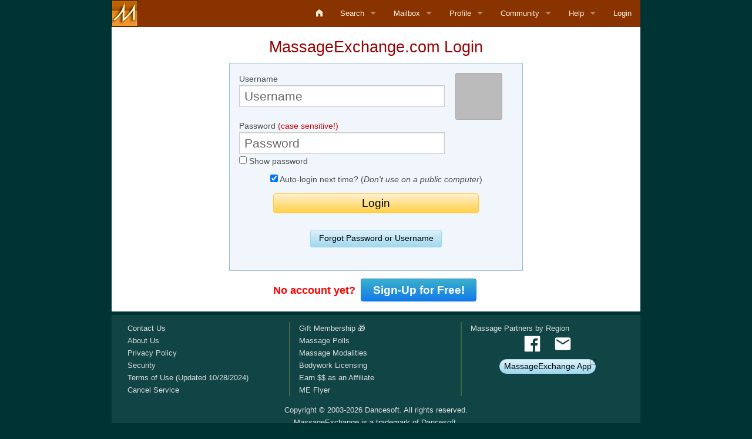

--- FILE ---
content_type: text/html
request_url: https://www.massageexchange.com/login/login.asp?Redirect=%2Fmembership%2Freceipt%2Easp%3FTemplate%3DN
body_size: 21641
content:

<!DOCTYPE HTML>
<html lang="en">
<head>
<title>Free Massage : Therapeutic Massage : Sensual Massage</title>
<meta charset="UTF-8">
<meta name="viewport" content="width=device-width, initial-scale=1.0">
<meta property="og:title" content="Free Massage : Therapeutic Massage : Sensual Massage" />
<meta property="og:image" content="https://www.massageexchange.com/images/ME-1200x630.jpg" />
<meta property="og:image:width" content="1200">
<meta property="og:image:height" content="630">
<meta name="Keywords" content="Free Massage, Therapeutic Massage, Sensual Massage, Male Massage, Female Massage, Massage Partner, Massage Trade, Free Rub" />
<META name="Description" content="Enjoy a Free Massage with fellow massage lovers! Practice bodies wanted too! Therapeutic massage and sensual massage." />
<link rel='shortcut icon' href='/favicon.ico' type='image/x-icon' />
<link rel="stylesheet" type="text/css" href="//cdnjs.cloudflare.com/ajax/libs/foundation/5.5.3/css/foundation.min.css" />
<link rel="stylesheet" type="text/css" href="//cdnjs.cloudflare.com/ajax/libs/foundicons/3.0.0/foundation-icons.min.css" />
<link rel="stylesheet" type="text/css" href="/foundation/main.css?_cache=25.12.02A" />
<link rel="stylesheet" type="text/css" href="/foundation/custom.css?_cache=25.12.02A" />	

	
<link rel="manifest" href="/manifest.json">
<script src="//code.iconify.design/iconify-icon/1.0.1/iconify-icon.min.js"></script>
<script src="/foundation/modernizr.js"></script>

    <script src="//ajax.googleapis.com/ajax/libs/jquery/1.11.3/jquery.min.js"></script>

<script src="/js/jquery.cookies.min.js"></script>
<script src="/js/jquery.popupWindow.min.js?_cache=20190126"></script>
</head>
<body >

<div id="IEBANNER" style="display:none; text-align:center; border: 1px solid red; background-color:#ff6; padding: .75em">
Internet Explorer is no longer supported.
Please upgrade to any modern browser such as Chrome, Edge, or Firefox.
</div>

<div id="sect-top">
<div class="row collapse" >
  <div class="large-12 columns">
    <div class="contain-to-grid sticky top-bar-edge">

      <nav class="top-bar" data-topbar>
        <ul class="title-area">
          <li class="name"><a href="/"><img src="/images/M-45.png" title="MassageExchange.com" alt="MassageExchange.com"></a></li>
          <!-- Remove the class "menu-icon" to get rid of menu icon. Take out "Menu" to just have icon alone -->
          <li class="toggle-topbar menu-icon"><a href="#"><span>Menu</span></a></li>
        </ul>
        <section class="top-bar-section "> 
          
          <!-- NAVBAR -->
          <ul class="right">
          
            <li><a href="/home.asp"><i style="font-size:1rem" class="fi-home"></i></a></li>
			
			
				<li class="has-dropdown"> <a href="/search/search.asp">Search</a>
				  <ul class="dropdown">
				 	<li><a href="/user/activity-digest.asp">Activity Digest</a></li>
					<li><a href="/search/travel.asp?SS=Y">Edit Search Criteria</a></li>
					<li><a href="/mycities/default.asp">Edit Locations</a></li>
					<li class="divider"></li>
					<li><a href="/search/travel.asp">Keyword search</a></li>
					<li><a href="/search/username.asp">Username search</a></li>
					<li><a href="/search/username.asp">User ID search</a></li>
					<li class="divider"></li>
					<li><a href="/search/online.asp?SortOrder=D">Online Chat Search</a></li>
					<li><a href="/search/results-videos.asp">Members with Videos</a></li>
					
						<li><a href="/search/browsephotos.asp">Browse Photos</a></li>
						<li><a href="/reviews/view.asp">Browse Reviews</a></li>
					

				  </ul>
				</li>

				<li class="has-dropdown"><a href="/mailbox/main.asp">Mailbox <span id='newmail-count' class='newmail'></span></a>

				  <ul class="dropdown">
					<li><a href="/mailbox/main.asp?Box=I">Inbox</a></li>
					<li><a href="/mailbox/main.asp?Box=S">Sent</a></li>
					<li><a href="/mailbox/drafts.asp">Drafts</a></li>
					<li><a href="/mailbox/main.asp?Box=V">Conversation</a></li>

					<li class="has-dropdown" ><a href="#">Personal Boxes</a>
						<ul class="dropdown">
							<li><a href='/mailbox/main.asp?Box=A'>undefined</a></li><li><a href='/mailbox/main.asp?Box=B'></a></li><li><a href='/mailbox/main.asp?Box=C'></a></li><li><a href='/mailbox/main.asp?Box=D'></a></li><li><a href='/mailbox/main.asp?Box=E'></a></li><li><a href='/mailbox/main.asp?Box=F'></a></li><li><a href='/mailbox/main.asp?Box=G'></a></li><li><a href='/mailbox/main.asp?Box=H'></a></li>
						</ul>
					</li>
					<li><a href="/mailbox/main.asp?Box=X">Deleted</a></li>

					<li style="border-top: 1px solid #888"><a href="/mailbox/helpdesk.asp">HelpDesk</a></li>
					<li><a href="/user/prefs.asp">Preferences</a></li>
					<li><a href="/user/quicktext.asp">QuickTexts</a></li>

				  </ul>
				</li>

				<li class="has-dropdown"><a href="/profile.asp?Both=Y">Profile</a>
				  <ul class="dropdown">
					<li><a href="/tips/profile-analysis.asp">Analysis</a></li>
					<li><a href="/user/account.asp">My Account</a></li>

					<li class="has-dropdown" ><a href="#">My Photos</a>
						<ul class="dropdown">
						<li><a href="/gallery/default.asp?PC=N">Standard Gallery</a></li>
						<li><a href="/gallery/default.asp?PC=Y">Private Gallery</a></li>
						<li><a href="/gallery/default.asp?PC=C">Credentials Gallery</a></li>
						</ul>
					</li>
					  
					<li><a href="/videos/default.asp">My Videos</a></li>

						<li class="has-dropdown"><a href="#">Edit</a>
							<ul class="dropdown">
								<li><a href="/user/editprofile.asp">Profile</a></li>
								
									<li><a href="/user/mypractice.asp">My Practice</a></li>
								
								<li><a href="/user/commentary.asp">Commentary</a></li>
								<li><a href="/mycities/default.asp">Locations (Home/Travel)</a></li>
								 <li><a href="/search/travel.asp?SS=Y">Search Criteria</a></li>
								 <li><a href="/user/quicktext.asp">QuickTexts</a></li>
								<li><a href="/user/covid19.asp"><iconify-icon inline icon='tabler:vaccine'></iconify-icon>Covid Vax Status</a></li>
							</ul>
						</li>

						<li class="has-dropdown"><a href="#">Lists</a>

							<ul class="dropdown">
								<li><a href="/blocked/view.asp">Blocked</a></li>
								<li><a href="/remarks/view.asp">Diary Notes</a></li>
								<li><a href="/favorites/view.asp">Favorites</a></li>
								
								<li><a href="/hidden/view.asp">Hidden</a></li>
								<li><a href="/user/passes.asp">Passes (Photo&thinsp;/&thinsp;ID)</a></li>
								<li><a href="/user/requests.asp">Requests (Photo&thinsp;/&thinsp;ID) </a></li>
								
								<li><a href="/reviews/myreviews.asp">Reviews</a></li>
								
								<li><a href="/user/viewed.asp">Viewed</a></li>
							</ul>
						</li>

						<li><a href="/user/prefs.asp">Preferences</a></li>
						<li><a href="/mymembership.asp">Membership&thinsp;/&thinsp;Tokens</a></li>

						
						<li class="has-dropdown"><a href="#">Connection Guarantee</a>

							<ul class="dropdown">
							<li><a href="/tips/guarantee-faq.asp">F.A.Q./Tips</a></li>
							 <li><a href="/tips/guarantee.asp">Rules</a></li>
							 <li><a href="/user/myguarantee.asp">Status</a></li>
							</ul>
						</li>
						

				  </ul>
				</li>

				<li class="has-dropdown"><a href="#">Community</a>
				<ul class="dropdown">
				
					<li><a href="/forum/default.asp">Forum</li>
					<li><a href="/poll/default.asp">Polls</a></li>
					

				</ul>
				</li>
            
				<li class="has-dropdown"><a href="/tips/help.asp">Help</a>
				<ul class="dropdown">
				<li><a href="/tips/how-we-work.asp"><b>Overview</b></a></li>
				<li><a href="/tips/help.asp">Help Home</a></li>
				<li><a href="/tips/ask.asp">Contact Us</a></li>
				<li class="divider"></li>
				
				<li class="divider"></li>
				<li class="has-dropdown"><a href="#">Advice/Tips</a>
					<ul class="dropdown">
						<li><a href="/tips/diary.asp">Diary</a></li>
						<li><a href="/tips/flooded.asp">E-mail Overload?</a></li>
						<li><a href="/tips/hotlink.asp">Hot Link</a></li>
						<li><a href="/tips/safety.asp">Safety Tips</a></li>
						
						
						<li><a href="/tips/massage-session.asp">Session Tips</a></li>
						
					
						<li><a href="/tips/secrets-of-success.asp">Tips for Success</a></li>

						<li class="divider"></li>
						
						<li class="divider"></li>
						<li><a href="https://cash.neweramediaworks.com" target="_blank">Affiliate Program</a></li>
						<li><a href="/user/referrals.asp">Referral Program</a></li>  
					</ul>
				</li>
					
					
					<li class="has-dropdown"><a href="#">Bodywork</a>
					<ul class="dropdown">
						<li><a href="/tips/credentials.asp">Credentials</a></li>
						<li><a href="/tips/licensing.asp">Licensing</a></li>
						<li><a href="/tips/modalities.asp">Modalities</a></li>
					</ul>
					
					<li><a href="/tips/chat.asp">Chat</a></li>
					
					
					<li class="has-dropdown"><a href="#">Photos/Credentials</a>
					<ul class="dropdown">
						<li><a href="/tips/photo.asp">Overview/Instructions</a></li>
						<li><a href="/tips/credentials.asp">Credentials</a></li>
						<li><a href="/tips/primary.asp">Primary Photo</a></li>
						<li><a href="/tips/photo.asp#Uploading">Uploading Photos</a></li>
					</ul>

					<li><a href="/membership/pricelist.asp">Pricing</a></li>
					<li><a href="/tips/requests.asp">Requests</a></li>
					
					<li><a href="/tips/tokens.asp">Tokens</a></li>

					<li class="divider"></li>
					<li><a href="https://cash.neweramediaworks.com" target="_blank">Affiliate Program</a></li>
					<li><a href="/user/referrals.asp">Referral Program</a></li>  
				</ul>
			</li>
			
            <li><a href="/login/login.asp">Login</a></li>
            
      
          </ul>
          
        </section>
      </nav>
    </div>
  </div>
</div>

</div>

<div id="sect-body">
<noscript>
<div class="yellowbox text-center">
	<h4 class="b red">JavaScript is Disabled</h4>
	<div class="b"><em>JavaScript must be enabled to use our site</em> 
	<a href="//enable-javascript.com/" target="_blank" class="btn s grad-gold squat">Show me How </a>
	</div>
</div>
</noscript>
<link href="/js/validationEngine/validationEngine.jquery.css?_cache=20140531" rel="stylesheet" type="text/css" />
<style>
.formError .formErrorContent {font-size:.9rem;line-height:1.25;}
</style>
<script src="/js/validationEngine/jquery.validationEngine-en.js?_cache=20140531"></script>
<script src="/js/validationEngine/jquery.validationEngine.min.js?_cache=20140531"></script>
<style>
/* Override ValidationEngine error format */
.formError .formErrorContent {
	font-size:100%;
	font-family:Verdana, "Helvetica Neue", Helvetica, Arial, "sans-serif";
	padding: .6em 1em;
}
#Username,#Password {
	font-size: 150%;
}
#Thumb {
	background-size: contain;
	background-repeat:no-repeat;
	background-position:center;
	background-color:#bbb;
	height:5em; 
	width:5em; 
	margin: auto; 
	border:1px solid #aaa;
	border-radius: 3px;
}
#Address {
	font-size:80%;
	color:#888;
	text-align:center;
}
</style>
<script>

$.validationEngineLanguage.allRules["Checkname"] = {
	"url": "/ajax/checkname-ve.asp", 
	"extraData": "Login=Y",
    "alertTextLoad": "* Validating, please wait ...",
	"alertTextOk": "OK"
};

/*
$.validationEngineLanguage.allRules["Password"] = {
	"url": "/ajax/password-ve.asp", 
	"extraDataDynamic": ['#Username'],
    "alertTextLoad": "* Validating, please wait ...",
	"alertTextOk": "OK"
};
*/

$.validationEngineLanguage.allRules["OK"] = {
	"url": "/ajax/ve-ok.asp", 
    "alertTextLoad": "* Validating, please wait ...",
	"alertTextOk": "OK"
};

$.validationEngineLanguage.allRules["onlyLetterNumber"] = {
	"regex": /^[0-9a-zA-Z]+$/,
	"alertText": "* Only letters and digits are valid. (No spaces)",
	"alertTextOk": "OK"
};

function validateUP(field, rules, i, options)
{
	var fieldName = field.prop("name").toLowerCase();
	var fieldVal  = field.val().replace(/ /g, "");
	var NiceName = fieldName.charAt(0).toUpperCase() + fieldName.substr(1);
	if (fieldName=="username" && fieldVal.indexOf("@") >= 0) {
		return("* Your "+NiceName+" may contain only upper/lower case letters and digits only. Do NOT enter your e-mail address.");
	}
	var Legal = /^[0-9a-zA-Z]*$/;
	if (!Legal.test(fieldVal)) {
		return("* Your "+ NiceName +" may contain only upper/lower case letters and digits, no special characters");
	}
}

function PrimaryPhoto(ID)
{
	var Dir = Math.floor(ID/1000);
	return ("/Photos/" + String(Dir) + "/" + ID + "_T.jpg");
}

function noPhoto()
{
	$("#Thumb").css("background-image","none");
	$("#Address").empty();
}

function briefAddress(csc)
{
	csc = csc.replace(/\([^\)]*\)/, "");	// remove district
	var parts = csc.split(",");
	if (parts.length >= 3)
		return (parts[0] + ", " + parts[1]);
	else
		return csc;
}

function setPhoto()
{
	var Username = $("#Username").val().replace(/[ '\\]/g, "");
	//console.log("Username="+Username);
	$.post("/ajax/uid.asp", {"Username":Username}, function (uid) {
		if (uid != 0) {
			var Thumb = PrimaryPhoto(uid);
			$("#Thumb").css("background-image","url(" + Thumb + ")");
			$.post("/ajax/mycities-home.asp", {"UID":uid}, function (city) {$("#Address").text(briefAddress(city));} );
		} else {
			noPhoto();
		}
	});
}

function cookieTest()
{
	var cookieVal = String(Math.random());
	$.cookie("Test", cookieVal);
	var readVal = String($.cookie("Test"));
	if (cookieVal != readVal)
		$("#NOCOOKIE").show();
	$.cookie("Test", null);
}

function autologinCheck() {
	var Remember = $("#Remember").is(":checked");
	var SignoutReminder = $("#SignoutReminder");
	SignoutReminder.fadeTo(200, Remember ? 0:1, function() {
		if (Remember)
			SignoutReminder.hide();
	});
}

$(function() {
	$("#showpw").on ("click", function() {
		$("#Password").attr("type", $("#showpw").is(":checked") ? "text":"password");
	});
	$("#Remember").click(autologinCheck);
	if (!$("#Remember").is(":checked")) autologinCheck();
	cookieTest();
	$("#form1").validationEngine();
	$('#form1').validationEngine('attach', {autoPositionUpdate:true} );
	
	$("#form1").bind("jqv.form.result", function(event, errorFound) {
	  if(!errorFound) {
		  $(".inputRow").slideUp();
		  $("#Submit").val("Wait...").addClass("dim50");
	  }
    })
	
	$("#Username").focus(noPhoto).blur(setPhoto);
	setTimeout(setPhoto, 200);
});

</script>

<h3 class="text-center">MassageExchange.com Login</h3>

<div style="max-width:500px; margin: auto; padding: 16px; " class="bluebox">

<div id="NOCOOKIE" class="yellowbox3 text-center dkred mb8 hidden">
	<i class="xlarge fi-alert"></i>
	You must enable cookies in your browser <a class="btn s grad-gold" target="_blank" href="//www.wikihow.com/Enable-Cookies-in-Your-Internet-Web-Browser">Instructions</a>
</div>
<form action="/login/login.asp" name="form1" id="form1" method="post">
  <input name="undelete" type="hidden" value="">
  <input name="Redirect" type="hidden" value="/membership/receipt.asp?Template=N">

 <div class="row collapse inputRow">
	<div class="small-9 columns">
		<label>Username
		<input placeholder="Username" data-prompt-position="topLeft:80" 
		class="validate[required,funcCall[validateUP],ajax[Checkname]]"
		name="Username" type="text" id="Username" value=""  maxlength="32">
		</label>
	</div>
	<div class="small-3 columns text-center">
		<div id="Thumb"></div>
		<div id="Address"></div>
	</div>
  </div>
  
  <div class="row collapse inputRow">
    <div class="small-9 columns">
      <label>Password <span class="medred"> (case sensitive!) </span>
        <input placeholder="Password" data-prompt-position="topLeft:110" 
class="validate[required,funcCall[validateUP]]"
name="Password" type="password" id="Password" value="" maxlength="64" style="margin-bottom: 2px">
      </label>
		<div><label><input id="showpw" type="checkbox" /> Show password</label></div>
      
    </div>
	<div class="small-3 columns">
		&nbsp;
	</div>
  </div>
  
  <div class="row collapse inputRow">
  
    <div class="large-12 columns text-center">
	<label for="Remember">
      <input style="margin: 0" name="Remember" type="checkbox" id="Remember" value="Y" CHECKED> Auto-login next time? (<em>Don't use on a public computer</em>) </label>
      
		<div id="SignoutReminder" class="hidden text-center"><span class="bluebox3 small90">&nbsp;Remember to <b>Logout</b> when done&nbsp;</span></div>
    </div>
  </div>
  
  <p class="text-center mt8">
      <input class="btn l grad-gold" style="width:75%" type="submit" name="Submit" id="Submit" value="Login">
  </p>
  
 
</form>

<p class="text-center inputRow">
<a class="btn s grad-blue" href="/login/forgot.asp">Forgot Password or Username</a>
</p>
     
</div>

	<div class='text-center large b inputRow mt8'><span class="red">No account yet?</span>   <a class='btn l grad-teal' href="/register.asp">Sign-Up for Free!</a></div>



</div>




    <div id="sect-foot">
     <div id="foot"> 



<div class="row text-left" data-equalizer>
    <div class="small-6 medium-4 column" data-equalizer-watch>
    
        
        <a href="/tips/contact.asp">Contact Us</a> <br>
        <a href="/about-us.asp">About Us</a> <br>
        <a href="/policies.asp">Privacy Policy</a> <br>
		<a href="/tips/security.asp">Security</a> <br>
        <a href="/terms-of-use.asp">Terms of Use (Updated 10/28/2024)</a> <br>
        <a href="/user/cancel.asp">Cancel Service</a>  
        

    </div>
    <div class="small-6 medium-4 column" data-equalizer-watch>
    <a href="/membership/gift.asp">Gift Membership &#127873; </a> <br>
        <a href="/poll/default.asp">Massage Polls</a> <br>
        <a href="/tips/modalities.asp">Massage Modalities</a> <br>
        <a href="/tips/licensing.asp">Bodywork Licensing</a> <br>
        <a href="https://cash.neweramediaworks.com" target="_blank" >Earn $$ as an Affiliate</a><br>
		 
		<a href="https://www.massageexchange.com/pdf/2021-MassageExchange.pdf">ME Flyer</a>
		
    </div>
    <div class="small-6 medium-4 column" data-equalizer-watch>
		
			<a href="/massage.asp">Massage Partners by Region</a> <br>
		<style>
.social-bar a {
    margin: .5rem !important;
}
</style>
<div id="fb-root"></div>

<div id="social-bar" class="social-bar text-center " style="background-color: transparent">

		<a class="item pop text-center" target="_blank" href="https://www.facebook.com/sharer/sharer.php?u=https%3A%2F%2Fwww%2Emassageexchange%2Ecom">
<svg xmlns="http://www.w3.org/2000/svg" width="32px" height="32px" viewBox="0 0 24 24"><path fill="white" d="M20.9 2H3.1A1.1 1.1 0 0 0 2 3.1v17.8A1.1 1.1 0 0 0 3.1 22h9.58v-7.75h-2.6v-3h2.6V9a3.64 3.64 0 0 1 3.88-4a20.26 20.26 0 0 1 2.33.12v2.7H17.3c-1.26 0-1.5.6-1.5 1.47v1.93h3l-.39 3H15.8V22h5.1a1.1 1.1 0 0 0 1.1-1.1V3.1A1.1 1.1 0 0 0 20.9 2"/></svg>
		</a>

		<a class="item text-center" href="mailto:?subject=You%20might%20like%20https%3A%2F%2Fwww%2Emassageexchange%2Ecom">
<svg xmlns="http://www.w3.org/2000/svg" width="32px" height="32px" viewBox="0 0 24 24"><path fill="white" d="M4 20q-.825 0-1.412-.587T2 18V6q0-.825.588-1.412T4 4h16q.825 0 1.413.588T22 6v12q0 .825-.587 1.413T20 20zm8-7l8-5V6l-8 5l-8-5v2z"/></svg>
	</a>

</div>
<script>	
$(function() {
	$("#social-bar .pop").on("click", function(e) {
		e.preventDefault();
		var www = Math.min(500,screen.width);
		var hhh = Math.min(300,screen.height);
		var url = $(this).attr("href");
		var left = (screen.width / 2) - (www / 2);
		var top  = (screen.height / 2) - (hhh / 2);
		window.open(	url,	"_social","menubar=no,toolbar=no,resizable=yes,scrollbars=yes,width=" + www + ",height=" + hhh + ",top=" + top + ",left=" + left);
	});
});
</script>
		
		<div class="text-center">
		<a class="btn s pill squat grad-blue popup" href="https://helpdesk.dancesoft.com/answer.asp?SID=ME&Tag=APP">MassageExchange App</a>
		</div>
    </div>

</div>



<div style="margin-top:1em"> 
Copyright &copy;
2003-2026 Dancesoft. 
All rights reserved.<br>MassageExchange is a trademark of Dancesoft.
</div>

</div>



    </div>
	
<script src="/js/logincookiebump.js?_c=C"></script>
<script src="//cdnjs.cloudflare.com/ajax/libs/foundation/5.5.3/js/foundation.min.js"></script> 
<script>
	function colorSpinner(turn_on)
	{
		if (turn_on) {
			$("#color-spinner-6").show();
			$("#sect-body").css({opacity:.3});
		} else {
			$("#color-spinner-6").hide();
			$("#sect-body").css({opacity:1});
		}
	}

	$(document).foundation();
	$(function() {
		$(".popup img").closest(".popup").addClass("no-popup-icon");
		$(".popup").popupWindow({height:900, width:900, left:-1});
		$(".color-spinner").on("click", function() {colorSpinner(true)});
		$(".color-spinner-on-submit").on("submit", function() {colorSpinner(true)});

		// New Mail Check ///////////////////////////////////////////////
		var ss_newmailcheck 	= "newmailcheck";		// Key
		var newmailcheck 		= sessionStorage.getItem(ss_newmailcheck);	// N:time
		var newmailcount 		= newmailcheck ? newmailcheck.replace(/^([0-9]*):.*/, "$1") : "";
		$("#newmail-count").text(newmailcount);
		
		
		////////////////////////////////////////////////////////////////
		
		var ua = navigator.userAgent;
		if (ua.indexOf("MSIE ") > -1 || ua.indexOf("Trident/") > -1)
			$("#IEBANNER").show();
	});
</script>
<div class="color-spinner-6" id="color-spinner-6"></div>
</body>
</html>


--- FILE ---
content_type: application/javascript
request_url: https://www.massageexchange.com/js/validationEngine/jquery.validationEngine.min.js?_cache=20140531
body_size: 7327
content:
(function(h){var g={init:function(a){this.data("jqv")&&null!=this.data("jqv")||(a=g._saveOptions(this,a),h(document).on("click",".formError",function(){h(this).fadeOut(150,function(){h(this).parent(".formErrorOuter").remove();h(this).remove()})}));return this},attach:function(a){a=a?g._saveOptions(this,a):this.data("jqv");a.validateAttribute=this.find("[data-validation-engine*=validate]").length?"data-validation-engine":"class";a.binded&&(this.on(a.validationEventTrigger,"["+a.validateAttribute+"*=validate]:not([type=checkbox]):not([type=radio]):not(.datepicker)",
g._onFieldEvent),this.on("click","["+a.validateAttribute+"*=validate][type=checkbox],["+a.validateAttribute+"*=validate][type=radio]",g._onFieldEvent),this.on(a.validationEventTrigger,"["+a.validateAttribute+"*=validate][class*=datepicker]",{delay:300},g._onFieldEvent));a.autoPositionUpdate&&h(window).bind("resize",{noAnimation:!0,formElem:this},g.updatePromptsPosition);this.on("click","a[data-validation-engine-skip], a[class*='validate-skip'], button[data-validation-engine-skip], button[class*='validate-skip'], input[data-validation-engine-skip], input[class*='validate-skip']",
g._submitButtonClick);this.removeData("jqv_submitButton");this.on("submit",g._onSubmitEvent);return this},detach:function(){var a=this.data("jqv");this.off(a.validationEventTrigger,"["+a.validateAttribute+"*=validate]:not([type=checkbox]):not([type=radio]):not(.datepicker)",g._onFieldEvent);this.off("click","["+a.validateAttribute+"*=validate][type=checkbox],["+a.validateAttribute+"*=validate][type=radio]",g._onFieldEvent);this.off(a.validationEventTrigger,"["+a.validateAttribute+"*=validate][class*=datepicker]",
g._onFieldEvent);this.off("submit",g._onSubmitEvent);this.removeData("jqv");this.off("click","a[data-validation-engine-skip], a[class*='validate-skip'], button[data-validation-engine-skip], button[class*='validate-skip'], input[data-validation-engine-skip], input[class*='validate-skip']",g._submitButtonClick);this.removeData("jqv_submitButton");a.autoPositionUpdate&&h(window).off("resize",g.updatePromptsPosition);return this},validate:function(){var a=h(this),b=null;if(a.is("form")||a.hasClass("validationEngineContainer")){if(a.hasClass("validating"))return!1;
a.addClass("validating");var c=a.data("jqv"),b=g._validateFields(this);setTimeout(function(){a.removeClass("validating")},100);if(b&&c.onSuccess)c.onSuccess();else if(!b&&c.onFailure)c.onFailure()}else if(a.is("form")||a.hasClass("validationEngineContainer"))a.removeClass("validating");else var d=a.closest("form, .validationEngineContainer"),c=d.data("jqv")?d.data("jqv"):h.validationEngine.defaults,b=g._validateField(a,c);return c.onValidationComplete?!!c.onValidationComplete(d,b):b},updatePromptsPosition:function(a){if(a&&
this==window)var b=a.data.formElem,c=a.data.noAnimation;else b=h(this.closest("form, .validationEngineContainer"));var d=b.data("jqv");d||(d=g._saveOptions(b,d));b.find("["+d.validateAttribute+"*=validate]").not(":disabled").each(function(){var a=h(this);d.prettySelect&&a.is(":hidden")&&(a=b.find("#"+d.usePrefix+a.attr("id")+d.useSuffix));var e=g._getPrompt(a),m=h(e).find(".formErrorContent").html();e&&g._updatePrompt(a,h(e),m,void 0,!1,d,c)});return this},showPrompt:function(a,b,c,d){var f=this.closest("form, .validationEngineContainer").data("jqv");
f||(f=g._saveOptions(this,f));c&&(f.promptPosition=c);f.showArrow=!0==d;g._showPrompt(this,a,b,!1,f);return this},hide:function(){var a=h(this).closest("form, .validationEngineContainer"),b=a.data("jqv");b||(b=g._saveOptions(a,b));a=b&&b.fadeDuration?b.fadeDuration:.3;b=h(this).is("form")||h(this).hasClass("validationEngineContainer")?"parentForm"+g._getClassName(h(this).attr("id")):g._getClassName(h(this).attr("id"))+"formError";h("."+b).fadeTo(a,.3,function(){h(this).parent(".formErrorOuter").remove();
h(this).remove()});return this},hideAll:function(){var a=this.data("jqv"),a=a?a.fadeDuration:300;h(".formError").fadeTo(a,300,function(){h(this).parent(".formErrorOuter").remove();h(this).remove()});return this},_onFieldEvent:function(a){var b=h(this),c=b.closest("form, .validationEngineContainer"),d=c.data("jqv");d||(d=g._saveOptions(c,d));d.eventTrigger="field";window.setTimeout(function(){g._validateField(b,d)},a.data?a.data.delay:0)},_onSubmitEvent:function(){var a=h(this),b=a.data("jqv");if(a.data("jqv_submitButton")){var c=
h("#"+a.data("jqv_submitButton"));if(c&&0<c.length&&(c.hasClass("validate-skip")||"true"==c.attr("data-validation-engine-skip")))return!0}b.eventTrigger="submit";return(c=g._validateFields(a))&&b.ajaxFormValidation?(g._validateFormWithAjax(a,b),!1):b.onValidationComplete?!!b.onValidationComplete(a,c):c},_checkAjaxStatus:function(a){var b=!0;h.each(a.ajaxValidCache,function(a,d){if(!d)return b=!1});return b},_checkAjaxFieldStatus:function(a,b){return!0==b.ajaxValidCache[a]},_validateFields:function(a){var b=
a.data("jqv"),c=!1;a.trigger("jqv.form.validating");var d=null;a.find("["+b.validateAttribute+"*=validate]").not(":disabled").each(function(){var e=h(this),f=[];if(0>h.inArray(e.attr("name"),f)){(c|=g._validateField(e,b))&&null==d&&(e.is(":hidden")&&b.prettySelect?d=e=a.find("#"+b.usePrefix+g._jqSelector(e.attr("id"))+b.useSuffix):(e.data("jqv-prompt-at")instanceof jQuery?e=e.data("jqv-prompt-at"):e.data("jqv-prompt-at")&&(e=h(e.data("jqv-prompt-at"))),d=e));if(b.doNotShowAllErrosOnSubmit)return!1;
f.push(e.attr("name"));if(!0==b.showOneMessage&&c)return!1}});a.trigger("jqv.form.result",[c]);if(c){if(b.scroll){var f=d.offset().top,e=d.offset().left,m=b.promptPosition;"string"==typeof m&&-1!=m.indexOf(":")&&(m=m.substring(0,m.indexOf(":")));"bottomRight"!=m&&"bottomLeft"!=m&&(m=g._getPrompt(d))&&(f=m.offset().top);b.scrollOffset&&(f-=b.scrollOffset);if(b.isOverflown){m=h(b.overflownDIV);if(!m.length)return!1;e=m.scrollTop();m=-parseInt(m.offset().top);f+=e+m-5;h(b.overflownDIV+":not(:animated)").animate({scrollTop:f},
1100,function(){b.focusFirstField&&d.focus()})}else h("html, body").animate({scrollTop:f},1100,function(){b.focusFirstField&&d.focus()}),h("html, body").animate({scrollLeft:e},1100)}else b.focusFirstField&&d.focus();return!1}return!0},_validateFormWithAjax:function(a,b){var c=a.serialize(),d=b.ajaxFormValidationMethod?b.ajaxFormValidationMethod:"GET",f=b.ajaxFormValidationURL?b.ajaxFormValidationURL:a.attr("action"),e=b.dataType?b.dataType:"json";h.ajax({type:d,url:f,cache:!1,dataType:e,data:c,form:a,
methods:g,options:b,beforeSend:function(){return b.onBeforeAjaxFormValidation(a,b)},error:function(a,c){if(b.onFailure)b.onFailure(a,c);else g._ajaxError(a,c)},success:function(c){if("json"==e&&!0!==c){for(var d=!1,f=0;f<c.length;f++){var p=c[f],l=h(h("#"+p[0])[0]);if(1==l.length){var k=p[2];!0==p[1]?""!=k&&k?(b.allrules[k]&&(p=b.allrules[k].alertTextOk)&&(k=p),b.showPrompts&&g._showPrompt(l,k,"pass",!1,b,!0)):g._closePrompt(l):(d|=1,b.allrules[k]&&(p=b.allrules[k].alertText)&&(k=p),b.showPrompts&&
g._showPrompt(l,k,"",!1,b,!0))}}b.onAjaxFormComplete(!d,a,c,b)}else b.onAjaxFormComplete(!0,a,c,b)}})},_validateField:function(a,b,c){a.attr("id")||(a.attr("id","form-validation-field-"+h.validationEngine.fieldIdCounter),++h.validationEngine.fieldIdCounter);if(!b.validateNonVisibleFields&&(a.is(":hidden")&&!b.prettySelect||a.parent().is(":hidden")))return!1;var d=a.attr(b.validateAttribute),d=/validate\[(.*)\]/.exec(d);if(!d)return!1;var f=d[1],e=f.split(/\[|,|\]/),d=a.attr("name"),m="",r="",q=!1,
p=!1;b.isError=!1;b.showArrow=!0;0<b.maxErrorsPerField&&(p=!0);for(var l=h(a.closest("form, .validationEngineContainer")),k=0;k<e.length;k++)e[k]=e[k].replace(" ",""),""===e[k]&&delete e[k];for(var t=k=0;k<e.length;k++){if(p&&t>=b.maxErrorsPerField){q||(c=h.inArray("required",e),q=-1!=c&&c>=k);break}var n=void 0;switch(e[k]){case "required":q=!0;n=g._getErrorMessage(l,a,e[k],e,k,b,g._required);break;case "custom":n=g._getErrorMessage(l,a,e[k],e,k,b,g._custom);break;case "groupRequired":var s="["+
b.validateAttribute+"*="+e[k+1]+"]",n=l.find(s).eq(0);n[0]!=a[0]&&(g._validateField(n,b,c),b.showArrow=!0);(n=g._getErrorMessage(l,a,e[k],e,k,b,g._groupRequired))&&(q=!0);b.showArrow=!1;break;case "ajax":(n=g._ajax(a,e,k,b))&&(r="load");break;case "minSize":n=g._getErrorMessage(l,a,e[k],e,k,b,g._minSize);break;case "maxSize":n=g._getErrorMessage(l,a,e[k],e,k,b,g._maxSize);break;case "min":n=g._getErrorMessage(l,a,e[k],e,k,b,g._min);break;case "max":n=g._getErrorMessage(l,a,e[k],e,k,b,g._max);break;
case "past":n=g._getErrorMessage(l,a,e[k],e,k,b,g._past);break;case "future":n=g._getErrorMessage(l,a,e[k],e,k,b,g._future);break;case "dateRange":s="["+b.validateAttribute+"*="+e[k+1]+"]";b.firstOfGroup=l.find(s).eq(0);b.secondOfGroup=l.find(s).eq(1);if(b.firstOfGroup[0].value||b.secondOfGroup[0].value)n=g._getErrorMessage(l,a,e[k],e,k,b,g._dateRange);n&&(q=!0);b.showArrow=!1;break;case "dateTimeRange":s="["+b.validateAttribute+"*="+e[k+1]+"]";b.firstOfGroup=l.find(s).eq(0);b.secondOfGroup=l.find(s).eq(1);
if(b.firstOfGroup[0].value||b.secondOfGroup[0].value)n=g._getErrorMessage(l,a,e[k],e,k,b,g._dateTimeRange);n&&(q=!0);b.showArrow=!1;break;case "maxCheckbox":a=h(l.find("input[name='"+d+"']"));n=g._getErrorMessage(l,a,e[k],e,k,b,g._maxCheckbox);break;case "minCheckbox":a=h(l.find("input[name='"+d+"']"));n=g._getErrorMessage(l,a,e[k],e,k,b,g._minCheckbox);break;case "equals":n=g._getErrorMessage(l,a,e[k],e,k,b,g._equals);break;case "funcCall":n=g._getErrorMessage(l,a,e[k],e,k,b,g._funcCall);break;case "creditCard":n=
g._getErrorMessage(l,a,e[k],e,k,b,g._creditCard);break;case "condRequired":n=g._getErrorMessage(l,a,e[k],e,k,b,g._condRequired);void 0!==n&&(q=!0);break;case "funcCallRequired":n=g._getErrorMessage(l,a,e[k],e,k,b,g._funcCallRequired),void 0!==n&&(q=!0)}s=!1;if("object"==typeof n)switch(n.status){case "_break":s=!0;break;case "_error":n=n.message;break;case "_error_no_prompt":return!0}0==k&&0==f.indexOf("funcCallRequired")&&void 0!==n&&(m+=n+"<br/>",b.isError=!0,t++,s=!0);if(s)break;"string"==typeof n&&
(m+=n+"<br/>",b.isError=!0,t++)}!q&&!a.val()&&1>a.val().length&&0>h.inArray("equals",e)&&(b.isError=!1);c=a.prop("type");e=a.data("promptPosition")||b.promptPosition;("radio"==c||"checkbox"==c)&&1<l.find("input[name='"+d+"']").size()&&(a="inline"===e?h(l.find("input[name='"+d+"'][type!=hidden]:last")):h(l.find("input[name='"+d+"'][type!=hidden]:first")),b.showArrow=b.showArrowOnRadioAndCheckbox);a.is(":hidden")&&b.prettySelect&&(a=l.find("#"+b.usePrefix+g._jqSelector(a.attr("id"))+b.useSuffix));b.isError&&
b.showPrompts?g._showPrompt(a,m,r,!1,b):g._closePrompt(a);a.trigger("jqv.field.result",[a,b.isError,m]);d=h.inArray(a[0],b.InvalidFields);-1==d?b.isError&&b.InvalidFields.push(a[0]):b.isError||b.InvalidFields.splice(d,1);g._handleStatusCssClasses(a,b);if(b.isError&&b.onFieldFailure)b.onFieldFailure(a);if(!b.isError&&b.onFieldSuccess)b.onFieldSuccess(a);return b.isError},_handleStatusCssClasses:function(a,b){b.addSuccessCssClassToField&&a.removeClass(b.addSuccessCssClassToField);b.addFailureCssClassToField&&
a.removeClass(b.addFailureCssClassToField);b.addSuccessCssClassToField&&!b.isError&&a.addClass(b.addSuccessCssClassToField);b.addFailureCssClassToField&&b.isError&&a.addClass(b.addFailureCssClassToField)},_getErrorMessage:function(a,b,c,d,f,e,m){var r=jQuery.inArray(c,d);if("custom"===c||"funcCall"===c||"funcCallRequired"===c)c=c+"["+d[r+1]+"]",delete d[r];var r=c,q=(b.attr("data-validation-engine")?b.attr("data-validation-engine"):b.attr("class")).split(" ");a="future"==c||"past"==c||"maxCheckbox"==
c||"minCheckbox"==c?m(a,b,d,f,e):m(b,d,f,e);void 0!=a&&(b=g._getCustomErrorMessage(h(b),q,r,e))&&(a=b);return a},_getCustomErrorMessage:function(a,b,c,d){var f=!1,f=/^custom\[.*\]$/.test(c)?g._validityProp.custom:g._validityProp[c];if(void 0!=f&&(f=a.attr("data-errormessage-"+f),void 0!=f))return f;f=a.attr("data-errormessage");if(void 0!=f)return f;a="#"+a.attr("id");if("undefined"!=typeof d.custom_error_messages[a]&&"undefined"!=typeof d.custom_error_messages[a][c])f=d.custom_error_messages[a][c].message;
else if(0<b.length)for(a=0;a<b.length&&0<b.length;a++){var e="."+b[a];if("undefined"!=typeof d.custom_error_messages[e]&&"undefined"!=typeof d.custom_error_messages[e][c]){f=d.custom_error_messages[e][c].message;break}}f||"undefined"==typeof d.custom_error_messages[c]||"undefined"==typeof d.custom_error_messages[c].message||(f=d.custom_error_messages[c].message);return f},_validityProp:{required:"value-missing",custom:"custom-error",groupRequired:"value-missing",ajax:"custom-error",minSize:"range-underflow",
maxSize:"range-overflow",min:"range-underflow",max:"range-overflow",past:"type-mismatch",future:"type-mismatch",dateRange:"type-mismatch",dateTimeRange:"type-mismatch",maxCheckbox:"range-overflow",minCheckbox:"range-underflow",equals:"pattern-mismatch",funcCall:"custom-error",funcCallRequired:"custom-error",creditCard:"pattern-mismatch",condRequired:"value-missing"},_required:function(a,b,c,d,f){switch(a.prop("type")){case "radio":case "checkbox":if(f){if(!a.prop("checked"))return d.allrules[b[c]].alertTextCheckboxMultiple;
break}f=a.closest("form, .validationEngineContainer");a=a.attr("name");if(0==f.find("input[name='"+a+"']:checked").size())return 1==f.find("input[name='"+a+"']:visible").size()?d.allrules[b[c]].alertTextCheckboxe:d.allrules[b[c]].alertTextCheckboxMultiple;break;default:f=h.trim(a.val());var e=h.trim(a.attr("data-validation-placeholder"));a=h.trim(a.attr("placeholder"));if(!f||e&&f==e||a&&f==a)return d.allrules[b[c]].alertText}},_groupRequired:function(a,b,c,d){var f="["+d.validateAttribute+"*="+b[c+
1]+"]",e=!1;a.closest("form, .validationEngineContainer").find(f).each(function(){if(!g._required(h(this),b,c,d))return e=!0,!1});if(!e)return d.allrules[b[c]].alertText},_custom:function(a,b,c,d){var f=b[c+1],e=d.allrules[f];if(e)if(e.regex)if(b=e.regex,!b)alert("jqv:custom regex not found - "+f);else{if(!(new RegExp(b)).test(a.val()))return d.allrules[f].alertText}else if(e.func)if(e=e.func,"function"!==typeof e)alert("jqv:custom parameter 'function' is no function - "+f);else{if(!e(a,b,c,d))return d.allrules[f].alertText}else alert("jqv:custom type not allowed "+
f);else alert("jqv:custom rule not found - "+f)},_funcCall:function(a,b,c,d){var f=b[c+1];if(-1<f.indexOf(".")){for(var f=f.split("."),e=window;f.length;)e=e[f.shift()];f=e}else f=window[f]||d.customFunctions[f];if("function"==typeof f)return f(a,b,c,d)},_funcCallRequired:function(a,b,c,d){return g._funcCall(a,b,c,d)},_equals:function(a,b,c,d){b=b[c+1];if(a.val()!=h("#"+b).val())return d.allrules.equals.alertText},_maxSize:function(a,b,c,d){b=b[c+1];if(a.val().length>b)return a=d.allrules.maxSize,
a.alertText+b+a.alertText2},_minSize:function(a,b,c,d){b=b[c+1];if(a.val().length<b)return a=d.allrules.minSize,a.alertText+b+a.alertText2},_min:function(a,b,c,d){b=parseFloat(b[c+1]);if(parseFloat(a.val())<b)return a=d.allrules.min,a.alertText2?a.alertText+b+a.alertText2:a.alertText+b},_max:function(a,b,c,d){b=parseFloat(b[c+1]);if(parseFloat(a.val())>b)return a=d.allrules.max,a.alertText2?a.alertText+b+a.alertText2:a.alertText+b},_past:function(a,b,c,d,f){c=c[d+1];a=h(a.find("*[name='"+c.replace(/^#+/,
"")+"']"));if("now"==c.toLowerCase())a=new Date;else if(void 0!=a.val()){if(a.is(":disabled"))return;a=g._parseDate(a.val())}else a=g._parseDate(c);if(g._parseDate(b.val())>a)return b=f.allrules.past,b.alertText2?b.alertText+g._dateToString(a)+b.alertText2:b.alertText+g._dateToString(a)},_future:function(a,b,c,d,f){c=c[d+1];a=h(a.find("*[name='"+c.replace(/^#+/,"")+"']"));if("now"==c.toLowerCase())a=new Date;else if(void 0!=a.val()){if(a.is(":disabled"))return;a=g._parseDate(a.val())}else a=g._parseDate(c);
if(g._parseDate(b.val())<a)return b=f.allrules.future,b.alertText2?b.alertText+g._dateToString(a)+b.alertText2:b.alertText+g._dateToString(a)},_isDate:function(a){return(new RegExp(/^\d{4}[\/\-](0?[1-9]|1[012])[\/\-](0?[1-9]|[12][0-9]|3[01])$|^(?:(?:(?:0?[13578]|1[02])(\/|-)31)|(?:(?:0?[1,3-9]|1[0-2])(\/|-)(?:29|30)))(\/|-)(?:[1-9]\d\d\d|\d[1-9]\d\d|\d\d[1-9]\d|\d\d\d[1-9])$|^(?:(?:0?[1-9]|1[0-2])(\/|-)(?:0?[1-9]|1\d|2[0-8]))(\/|-)(?:[1-9]\d\d\d|\d[1-9]\d\d|\d\d[1-9]\d|\d\d\d[1-9])$|^(0?2(\/|-)29)(\/|-)(?:(?:0[48]00|[13579][26]00|[2468][048]00)|(?:\d\d)?(?:0[48]|[2468][048]|[13579][26]))$/)).test(a)},
_isDateTime:function(a){return(new RegExp(/^\d{4}[\/\-](0?[1-9]|1[012])[\/\-](0?[1-9]|[12][0-9]|3[01])\s+(1[012]|0?[1-9]){1}:(0?[1-5]|[0-6][0-9]){1}:(0?[0-6]|[0-6][0-9]){1}\s+(am|pm|AM|PM){1}$|^(?:(?:(?:0?[13578]|1[02])(\/|-)31)|(?:(?:0?[1,3-9]|1[0-2])(\/|-)(?:29|30)))(\/|-)(?:[1-9]\d\d\d|\d[1-9]\d\d|\d\d[1-9]\d|\d\d\d[1-9])$|^((1[012]|0?[1-9]){1}\/(0?[1-9]|[12][0-9]|3[01]){1}\/\d{2,4}\s+(1[012]|0?[1-9]){1}:(0?[1-5]|[0-6][0-9]){1}:(0?[0-6]|[0-6][0-9]){1}\s+(am|pm|AM|PM){1})$/)).test(a)},_dateCompare:function(a,
b){return new Date(a.toString())<new Date(b.toString())},_dateRange:function(a,b,c,d){if(!d.firstOfGroup[0].value&&d.secondOfGroup[0].value||d.firstOfGroup[0].value&&!d.secondOfGroup[0].value||!g._isDate(d.firstOfGroup[0].value)||!g._isDate(d.secondOfGroup[0].value)||!g._dateCompare(d.firstOfGroup[0].value,d.secondOfGroup[0].value))return d.allrules[b[c]].alertText+d.allrules[b[c]].alertText2},_dateTimeRange:function(a,b,c,d){if(!d.firstOfGroup[0].value&&d.secondOfGroup[0].value||d.firstOfGroup[0].value&&
!d.secondOfGroup[0].value||!g._isDateTime(d.firstOfGroup[0].value)||!g._isDateTime(d.secondOfGroup[0].value)||!g._dateCompare(d.firstOfGroup[0].value,d.secondOfGroup[0].value))return d.allrules[b[c]].alertText+d.allrules[b[c]].alertText2},_maxCheckbox:function(a,b,c,d,f){c=c[d+1];b=b.attr("name");if(a.find("input[name='"+b+"']:checked").size()>c)return f.showArrow=!1,f.allrules.maxCheckbox.alertText2?f.allrules.maxCheckbox.alertText+" "+c+" "+f.allrules.maxCheckbox.alertText2:f.allrules.maxCheckbox.alertText},
_minCheckbox:function(a,b,c,d,f){c=c[d+1];b=b.attr("name");if(a.find("input[name='"+b+"']:checked").size()<c)return f.showArrow=!1,f.allrules.minCheckbox.alertText+" "+c+" "+f.allrules.minCheckbox.alertText2},_creditCard:function(a,b,c,d){c=!1;a=a.val().replace(/ +/g,"").replace(/-+/g,"");var f=a.length;if(14<=f&&16>=f&&0<parseInt(a)){b=0;c=f-1;var f=1,e,g=new String;do e=parseInt(a.charAt(c)),g+=0==f++%2?2*e:e;while(0<=--c);for(c=0;c<g.length;c++)b+=parseInt(g.charAt(c));c=0==b%10}if(!c)return d.allrules.creditCard.alertText},
_ajax:function(a,b,c,d){var f=d.allrules[b[c+1]];c=f.extraData;var e=f.extraDataDynamic;b={fieldId:a.attr("id"),fieldValue:a.val()};if("object"===typeof c)h.extend(b,c);else if("string"===typeof c){var m=c.split("&");for(c=0;c<m.length;c++){var r=m[c].split("=");r[0]&&r[0]&&(b[r[0]]=r[1])}}if(e)for(e=String(e).split(","),c=0;c<e.length;c++)m=e[c],h(m).length&&(r=a.closest("form, .validationEngineContainer").find(m).val(),m.replace("#",""),escape(r),b[m.replace("#","")]=r);"field"==d.eventTrigger&&
delete d.ajaxValidCache[a.attr("id")];if(!d.isError&&!g._checkAjaxFieldStatus(a.attr("id"),d))return h.ajax({type:d.ajaxFormValidationMethod,url:f.url,cache:!1,dataType:"json",data:b,field:a,rule:f,methods:g,options:d,beforeSend:function(){},error:function(a,b){if(d.onFailure)d.onFailure(a,b);else g._ajaxError(a,b)},success:function(b){var c=b[0],e=h("#"+c).eq(0);if(1==e.length){var k=b[2];b[1]?(d.ajaxValidCache[c]=!0,k?d.allrules[k]&&(b=d.allrules[k].alertTextOk)&&(k=b):k=f.alertTextOk,d.showPrompts&&
(k?g._showPrompt(e,k,"pass",!0,d):g._closePrompt(e)),"submit"==d.eventTrigger&&a.closest("form").submit()):(d.ajaxValidCache[c]=!1,d.isError=!0,k?d.allrules[k]&&(b=d.allrules[k].alertText)&&(k=b):k=f.alertText,d.showPrompts&&g._showPrompt(e,k,"",!0,d))}e.trigger("jqv.field.result",[e,d.isError,k])}}),f.alertTextLoad},_ajaxError:function(a,b){0==a.status&&null==b?alert("The page is not served from a server! ajax call failed"):"undefined"!=typeof console&&console.log("Ajax error: "+a.status+" "+b)},
_dateToString:function(a){return a.getFullYear()+"-"+(a.getMonth()+1)+"-"+a.getDate()},_parseDate:function(a){var b=a.split("-");b==a&&(b=a.split("/"));return b==a?(b=a.split("."),new Date(b[2],b[1]-1,b[0])):new Date(b[0],b[1]-1,b[2])},_showPrompt:function(a,b,c,d,f,e){a.data("jqv-prompt-at")instanceof jQuery?a=a.data("jqv-prompt-at"):a.data("jqv-prompt-at")&&(a=h(a.data("jqv-prompt-at")));var m=g._getPrompt(a);e&&(m=!1);h.trim(b)&&(m?g._updatePrompt(a,m,b,c,d,f):g._buildPrompt(a,b,c,d,f))},_buildPrompt:function(a,
b,c,d,f){var e=h("<div>");e.addClass(g._getClassName(a.attr("id"))+"formError");e.addClass("parentForm"+g._getClassName(a.closest("form, .validationEngineContainer").attr("id")));e.addClass("formError");switch(c){case "pass":e.addClass("greenPopup");break;case "load":e.addClass("blackPopup")}d&&e.addClass("ajaxed");h("<div>").addClass("formErrorContent").html(b).appendTo(e);b=a.data("promptPosition")||f.promptPosition;if(f.showArrow)switch(c=h("<div>").addClass("formErrorArrow"),"string"==typeof b&&
(d=b.indexOf(":"),-1!=d&&(b=b.substring(0,d))),b){case "bottomLeft":case "bottomRight":e.find(".formErrorContent").before(c);c.addClass("formErrorArrowBottom").html('<div class="line1">\x3c!-- --\x3e</div><div class="line2">\x3c!-- --\x3e</div><div class="line3">\x3c!-- --\x3e</div><div class="line4">\x3c!-- --\x3e</div><div class="line5">\x3c!-- --\x3e</div><div class="line6">\x3c!-- --\x3e</div><div class="line7">\x3c!-- --\x3e</div><div class="line8">\x3c!-- --\x3e</div><div class="line9">\x3c!-- --\x3e</div><div class="line10">\x3c!-- --\x3e</div>');
break;case "topLeft":case "topRight":c.html('<div class="line10">\x3c!-- --\x3e</div><div class="line9">\x3c!-- --\x3e</div><div class="line8">\x3c!-- --\x3e</div><div class="line7">\x3c!-- --\x3e</div><div class="line6">\x3c!-- --\x3e</div><div class="line5">\x3c!-- --\x3e</div><div class="line4">\x3c!-- --\x3e</div><div class="line3">\x3c!-- --\x3e</div><div class="line2">\x3c!-- --\x3e</div><div class="line1">\x3c!-- --\x3e</div>'),e.append(c)}f.addPromptClass&&e.addClass(f.addPromptClass);c=a.attr("data-required-class");
void 0!==c?e.addClass(c):f.prettySelect&&h("#"+a.attr("id")).next().is("select")&&(c=h("#"+a.attr("id").substr(f.usePrefix.length).substring(f.useSuffix.length)).attr("data-required-class"),void 0!==c&&e.addClass(c));e.css({opacity:0});"inline"===b?(e.addClass("inline"),"undefined"!==typeof a.attr("data-prompt-target")&&0<h("#"+a.attr("data-prompt-target")).length?e.appendTo(h("#"+a.attr("data-prompt-target"))):a.after(e)):a.before(e);d=g._calculatePosition(a,e,f);e.css({position:"inline"===b?"relative":
"absolute",top:d.callerTopPosition,left:d.callerleftPosition,marginTop:d.marginTopSize,opacity:0}).data("callerField",a);f.autoHidePrompt&&setTimeout(function(){e.animate({opacity:0},function(){e.closest(".formErrorOuter").remove();e.remove()})},f.autoHideDelay);return e.animate({opacity:.87})},_updatePrompt:function(a,b,c,d,f,e,h){b&&("undefined"!==typeof d&&("pass"==d?b.addClass("greenPopup"):b.removeClass("greenPopup"),"load"==d?b.addClass("blackPopup"):b.removeClass("blackPopup")),f?b.addClass("ajaxed"):
b.removeClass("ajaxed"),b.find(".formErrorContent").html(c),a=g._calculatePosition(a,b,e),a={top:a.callerTopPosition,left:a.callerleftPosition,marginTop:a.marginTopSize},h?b.css(a):b.animate(a))},_closePrompt:function(a){var b=g._getPrompt(a);b&&b.fadeTo("fast",0,function(){b.parent(".formErrorOuter").remove();b.remove()})},closePrompt:function(a){return g._closePrompt(a)},_getPrompt:function(a){var b=h(a).closest("form, .validationEngineContainer").attr("id");a=g._getClassName(a.attr("id"))+"formError";
if(b=h("."+g._escapeExpression(a)+".parentForm"+g._getClassName(b))[0])return h(b)},_escapeExpression:function(a){return a.replace(/([#;&,\.\+\*\~':"\!\^$\[\]\(\)=>\|])/g,"\\$1")},isRTL:function(a){var b=h(document),c=h("body");a=a&&a.hasClass("rtl")||a&&"rtl"===(a.attr("dir")||"").toLowerCase()||b.hasClass("rtl")||"rtl"===(b.attr("dir")||"").toLowerCase()||c.hasClass("rtl")||"rtl"===(c.attr("dir")||"").toLowerCase();return Boolean(a)},_calculatePosition:function(a,b,c){var d,f,e,g=a.width(),h=a.position().left,
q=a.position().top;a.height();e=b.height();d=f=0;e=-e;c=a.data("promptPosition")||c.promptPosition;var p="",l="",k=l=0;"string"==typeof c&&-1!=c.indexOf(":")&&(p=c.substring(c.indexOf(":")+1),c=c.substring(0,c.indexOf(":")),-1!=p.indexOf(",")&&(l=p.substring(p.indexOf(",")+1),p=p.substring(0,p.indexOf(",")),k=parseInt(l),isNaN(k)&&(k=0)),l=parseInt(p),isNaN(p));switch(c){default:case "topRight":f+=h+g-27;d+=q;break;case "topLeft":d+=q;f+=h;break;case "centerRight":d=q+4;e=0;f=h+a.outerWidth(!0)+5;
break;case "centerLeft":f=h-(b.width()+2);d=q+4;e=0;break;case "bottomLeft":d=q+a.height()+5;e=0;f=h;break;case "bottomRight":f=h+g-27;d=q+a.height()+5;e=0;break;case "inline":e=d=f=0}return{callerTopPosition:d+k+"px",callerleftPosition:f+l+"px",marginTopSize:e+"px"}},_saveOptions:function(a,b){if(h.validationEngineLanguage)var c=h.validationEngineLanguage.allRules;else h.error("jQuery.validationEngine rules are not loaded, plz add localization files to the page");h.validationEngine.defaults.allrules=
c;c=h.extend(!0,{},h.validationEngine.defaults,b);a.data("jqv",c);return c},_getClassName:function(a){if(a)return a.replace(/:/g,"_").replace(/\./g,"_")},_jqSelector:function(a){return a.replace(/([;&,\.\+\*\~':"\!\^#$%@\[\]\(\)=>\|])/g,"\\$1")},_condRequired:function(a,b,c,d){var f;for(c+=1;c<b.length;c++)if(f=jQuery("#"+b[c]).first(),f.length&&void 0==g._required(f,["required"],0,d,!0))return g._required(a,["required"],0,d)},_submitButtonClick:function(a){a=h(this);a.closest("form, .validationEngineContainer").data("jqv_submitButton",
a.attr("id"))}};h.fn.validationEngine=function(a){var b=h(this);if(!b[0])return b;if("string"==typeof a&&"_"!=a.charAt(0)&&g[a])return"showPrompt"!=a&&"hide"!=a&&"hideAll"!=a&&g.init.apply(b),g[a].apply(b,Array.prototype.slice.call(arguments,1));if("object"!=typeof a&&a)h.error("Method "+a+" does not exist in jQuery.validationEngine");else return g.init.apply(b,arguments),g.attach.apply(b)};h.validationEngine={fieldIdCounter:0,defaults:{validationEventTrigger:"blur",scroll:!0,focusFirstField:!0,showPrompts:!0,
validateNonVisibleFields:!1,promptPosition:"topRight",bindMethod:"bind",inlineAjax:!1,ajaxFormValidation:!1,ajaxFormValidationURL:!1,ajaxFormValidationMethod:"get",onAjaxFormComplete:h.noop,onBeforeAjaxFormValidation:h.noop,onValidationComplete:!1,doNotShowAllErrosOnSubmit:!1,custom_error_messages:{},binded:!0,showArrow:!0,showArrowOnRadioAndCheckbox:!1,isError:!1,maxErrorsPerField:!1,ajaxValidCache:{},autoPositionUpdate:!1,InvalidFields:[],onFieldSuccess:!1,onFieldFailure:!1,onSuccess:!1,onFailure:!1,
validateAttribute:"class",addSuccessCssClassToField:"",addFailureCssClassToField:"",autoHidePrompt:!1,autoHideDelay:1E4,fadeDuration:.3,prettySelect:!1,addPromptClass:"",usePrefix:"",useSuffix:"",showOneMessage:!1}};h(function(){h.validationEngine.defaults.promptPosition=g.isRTL()?"topLeft":"topRight"})})(jQuery);